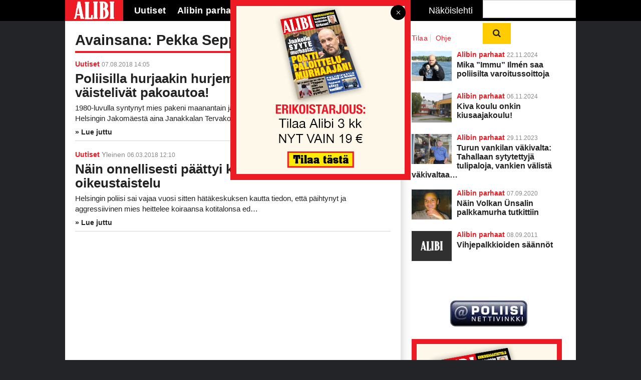

--- FILE ---
content_type: text/html; charset=utf-8
request_url: https://www.google.com/recaptcha/api2/aframe
body_size: 182
content:
<!DOCTYPE HTML><html><head><meta http-equiv="content-type" content="text/html; charset=UTF-8"></head><body><script nonce="7hKk4XsbxnLo_6_Lim-xyg">/** Anti-fraud and anti-abuse applications only. See google.com/recaptcha */ try{var clients={'sodar':'https://pagead2.googlesyndication.com/pagead/sodar?'};window.addEventListener("message",function(a){try{if(a.source===window.parent){var b=JSON.parse(a.data);var c=clients[b['id']];if(c){var d=document.createElement('img');d.src=c+b['params']+'&rc='+(localStorage.getItem("rc::a")?sessionStorage.getItem("rc::b"):"");window.document.body.appendChild(d);sessionStorage.setItem("rc::e",parseInt(sessionStorage.getItem("rc::e")||0)+1);localStorage.setItem("rc::h",'1768807446952');}}}catch(b){}});window.parent.postMessage("_grecaptcha_ready", "*");}catch(b){}</script></body></html>